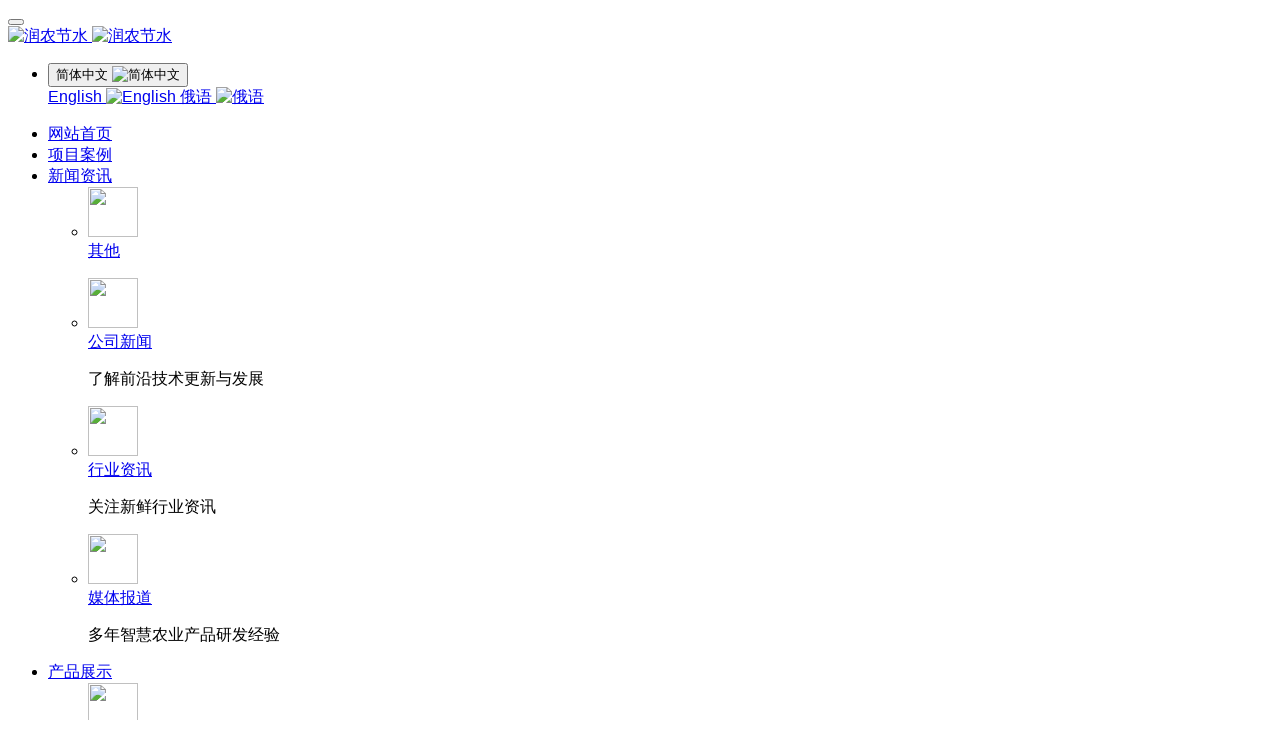

--- FILE ---
content_type: text/html;charset=UTF-8
request_url: http://www.hbrnjs.com/
body_size: 13817
content:
<!DOCTYPE HTML>
<html class="oxh met-web" >
<head>
<meta charset="utf-8">
<meta name="renderer" content="webkit">
<meta http-equiv="X-UA-Compatible" content="IE=edge,chrome=1">
<meta name="viewport" content="width=device-width,initial-scale=1.0,maximum-scale=1.0,minimum-scale=1.0,user-scalable=0,minimal-ui">
<meta name="format-detection" content="telephone=no">
<title>河北润农节水科技股份有限公司 - 智慧农业,节水灌溉,水肥一体化,农业物联网,pvc,pe,管材</title>
<meta name="description" content="">
<meta name="keywords" content="智慧农业,节水灌溉,水肥一体化,农业物联网,pvc,pe,管材">
<meta name="generator" content="MetInfo 7.3.0" data-variable="|cn|cn|mui1000|10001|10001|0" data-user_name="">
<link href="favicon.ico?1636710559" rel="shortcut icon" type="image/x-icon">
<link rel="stylesheet" type="text/css" href="public/web/css/basic.css?1628158324">
<link rel="stylesheet" type="text/css" href="templates/mui1000/cache/index_cn.css?1768273113">
<script>
(function(){
    var xhr=new XMLHttpRequest();
    xhr.open('GET','http://www.hbrnjs.com/app/index.php?lang=cn&n=met_ip_blacklist',false);
    xhr.onreadystatechange=function(){
        // readyState == 4说明请求已完成
        if(xhr.readyState==4){
            if(xhr.status==200 || xhr.status==304){
                var result=JSON.parse(xhr.responseText);
                setTimeout(function(){
                    !result.status && document.write(result.msg);
                },0)
            }
        }
    }
    xhr.send();
})();
</script>
<style>
body{
    background-color:#ffffff !important;font-family:Microsoft YaHei !important;}
h1,h2,h3,h4,h5,h6{font-family:Microsoft YaHei !important;}
</style>
<script>(function(){var t=navigator.userAgent;(t.indexOf("rv:11")>=0||t.indexOf("MSIE 10")>=0)&&document.write("<script src=\"public/plugins/html5shiv.min.js\"><\/script>")})();</script>
</head>
<!--[if lte IE 9]>
<div class="text-xs-center m-b-0 bg-blue-grey-100 alert">
    <button type="button" class="close" aria-label="Close" data-dismiss="alert">
        <span aria-hidden="true">×</span>
    </button>
    你正在使用一个过时的浏览器。请升级你的浏览器，以提高您的体验。</div>
<![endif]-->
<body >

                
    <body class="met-navfixed navfix 
        ">
<div class="head_nav_met_94_8_1 navbar">
                <header class=' met-head navbar-fixed-top' m-id='1' m-type='head_nav' id="header">
                <div id="header">
        <div class=" logo-box col-lg-2 col-md-12 col-sm-6">
                                <h1 hidden>河北润农节水科技股份有限公司</h1>
                            <button class="navbar-toggler mobileMenuBtn" type="button" data-toggle="collapse" data-target="#mobileNav" aria-controls="navbarNavDropdown" aria-expanded="false" aria-label="Toggle navigation">
                <span class="icon fa-bars"></span>
            </button>
            <a href="index-cn.html" class="met-logo vertical-align navbar-logo" title="河北润农节水科技股份有限公司">
                <div class="vertical-align-middle">
                    <img src="upload/202109/1631070858.png" alt="润农节水" class="hidden-sm-down">
                    <img src="upload/202110/1634802599.png" alt="润农节水" class="hidden-md-up">
                </div>
            </a>
        </div>
        <!-- 导航 edit by rao, dispaly the search ul-->
        <div class="col-lg-4 col-md-6 rig-top">
            <ul class="met-nav-langlist" >
                <li style="display:none">
                    <div class="search-index" data-placeholder="">
                                        <form method="get" class="page-search-form" role="search" action="search/index.php?lang=cn" m-id="search_global" m-type="nocontent">
            <input type="hidden" name="lang" value="cn" />
            <input type="hidden" name="stype" value="0" />
            
            <div class="input-search input-search-dark">
                <button type="submit" class="input-search-btn"><i class="icon wb-search" aria-hidden="true"></i></button>
                <input
                type="text"
                class="form-control input-lg"
                name="searchword"
                value=""
                placeholder="请输入搜索关键词！"
                >
            </div>
        </form>                    </div>
                </li>
                                                                <li class="met-langlist nav-item vertical-align animation-slide-top" m-id='lang' m-type='lang'>
                        <div class="inline-block nav-link">
                                                                                                                                                        <button type="button" data-toggle="dropdown" class="btn btn-outline btn-default btn-squared dropdown-toggle btn-lang">
                                                                            <span>简体中文</span>
                                                                        <img src="public/images/flag/cn.gif" alt="简体中文" style="max-width:100%;">
                                                                    </button>
                                                                                                                                                                            
                                        <div class="dropdown-menu dropdown-menu-right animate animate-reverse" id="met-langlist-dropdown" role="menu">
                                                                                                                                                <a href="http://www.hbrnjs.com/index.php?lang=en" title="English"      class='dropdown-item'>
                            English                                                                <img src="public/images/flag/en.gif" alt="English" style="max-width:100%;">
                                                        </a>
                                                                                                <a href="http://www.hbrnjs.com/index-ru.html" title="俄语"      class='dropdown-item'>
                            俄语                                                                <img src="public/images/flag/ru.gif" alt="俄语" style="max-width:100%;">
                                                        </a>
                                        </div>
            </div>
    </li>
                        </ul>

</div>
<nav class="met-nav nav-pc col-lg-6 col-md-12 col-sm-12" role="navigation">
    <div class="clearfix col-sm-12">
        <ul class="navlist spice-nav-list navlist ">
            <li class="nav-item     active">
                <a href="index-cn.html" title="网站首页" class="nav-link nav1     active                    ">网站首页</a>
            </li>
                                                    <li class="nav-item ">
                        <a href="img/list-80-cn.html" title="项目案例" class="link  nav1" target='_self'>
                                <span style='font-size:16px ;'>项目案例</span>                                                        </a>
                    </li>
                                                                    <li class="navli nav-item dropdown m-l-5 ">
                                                        <a href="news/list-82-cn.html" target='_self' title="新闻资讯" class="nav-link nav1 dropdown-toggle " data-toggle="dropdown" data-hover="dropdown" target='_self'>
                                                            <span style=''>新闻资讯</span>                            </a>
                        <ul class="navlist2 dropdown-menu dropdown-menu-right dropdown-menu-bullet two-menu">
                            <div class="navlist2-menu clearfix container">
                                <div class="col-lg-12 col-md-12 navlist2-contaner">
                                    <div class="row col-md-12 col-lg-12">
                                                                                    <li class="col-md-4">
                                                <div class="innerbox">
                                                    <div class="iconwrap">
                                                                                                                        <img src="upload/202511/1762240180.png" style="width: 50px;height:50px;">
                                                                                                            </div>
                                                    <div class="titlewrap">
                                                        <a href="news/list-139-cn.html" class=" aasss" target='_self'>
                                                                <span style=''>其他</span>                                                                                                                        </a>
                                                        <p class="pcdesc"></p>
                                                    </div>
                                                </div>
                                            </li>
                                                                                    <li class="col-md-4">
                                                <div class="innerbox">
                                                    <div class="iconwrap">
                                                                                                                        <img src="upload/202011/1605775612.png" style="width: 50px;height:50px;">
                                                                                                            </div>
                                                    <div class="titlewrap">
                                                        <a href="news/list-98-cn.html" class=" aasss" target='_self'>
                                                                <span style=''>公司新闻</span>                                                                                                                        </a>
                                                        <p class="pcdesc">了解前沿技术更新与发展</p>
                                                    </div>
                                                </div>
                                            </li>
                                                                                    <li class="col-md-4">
                                                <div class="innerbox">
                                                    <div class="iconwrap">
                                                                                                                        <img src="upload/202011/1605775823.png" style="width: 50px;height:50px;">
                                                                                                            </div>
                                                    <div class="titlewrap">
                                                        <a href="news/list-99-cn.html" class=" aasss" target='_self'>
                                                                <span style=''>行业资讯</span>                                                                                                                        </a>
                                                        <p class="pcdesc">关注新鲜行业资讯</p>
                                                    </div>
                                                </div>
                                            </li>
                                                                                    <li class="col-md-4">
                                                <div class="innerbox">
                                                    <div class="iconwrap">
                                                                                                                        <img src="upload/202012/1608001187.png" style="width: 50px;height:50px;">
                                                                                                            </div>
                                                    <div class="titlewrap">
                                                        <a href="img1/" class=" aasss" target='_self'>
                                                                <span style=''>媒体报道</span>                                                                                                                        </a>
                                                        <p class="pcdesc">多年智慧农业产品研发经验</p>
                                                    </div>
                                                </div>
                                            </li>
                                                                            </div>
                                </div>
                            </div>
                        </ul>
                    </li>
                                                                        <li class="navli nav-item dropdown m-l-5 ">
                                                        <a href="about3/index-cn.html" target='_self' title="产品展示" class="nav-link nav1 dropdown-toggle " data-toggle="dropdown" data-hover="dropdown" target='_self'>
                                                            <span style=''>产品展示</span>                            </a>
                        <ul class="navlist2 dropdown-menu dropdown-menu-right dropdown-menu-bullet two-menu">
                            <div class="navlist2-menu clearfix container">
                                <div class="col-lg-12 col-md-12 navlist2-contaner">
                                    <div class="row col-md-12 col-lg-12">
                                                                                    <li class="col-md-4">
                                                <div class="innerbox">
                                                    <div class="iconwrap">
                                                                                                                        <img src="" style="width: 50px;height:50px;">
                                                                                                            </div>
                                                    <div class="titlewrap">
                                                        <a href="shifei/" class=" aasss" target='_self'>
                                                                <span style=''>施肥设备</span>                                                                                                                        </a>
                                                        <p class="pcdesc"></p>
                                                    </div>
                                                </div>
                                            </li>
                                                                                    <li class="col-md-4">
                                                <div class="innerbox">
                                                    <div class="iconwrap">
                                                                                                                        <img src="" style="width: 50px;height:50px;">
                                                                                                            </div>
                                                    <div class="titlewrap">
                                                        <a href="guolv/" class=" aasss" target='_self'>
                                                                <span style=''>过滤设备</span>                                                                                                                        </a>
                                                        <p class="pcdesc"></p>
                                                    </div>
                                                </div>
                                            </li>
                                                                                    <li class="col-md-4">
                                                <div class="innerbox">
                                                    <div class="iconwrap">
                                                                                                                        <img src="upload/202110/1634806451.jpg" style="width: 50px;height:50px;">
                                                                                                            </div>
                                                    <div class="titlewrap">
                                                        <a href="penguan/" class=" aasss" target='_self'>
                                                                <span style=''>喷灌设备</span>                                                                                                                        </a>
                                                        <p class="pcdesc"></p>
                                                    </div>
                                                </div>
                                            </li>
                                                                                    <li class="col-md-4">
                                                <div class="innerbox">
                                                    <div class="iconwrap">
                                                                                                                        <img src="upload/202110/1634806476.jpg" style="width: 50px;height:50px;">
                                                                                                            </div>
                                                    <div class="titlewrap">
                                                        <a href="diguan/" class=" aasss" target='_self'>
                                                                <span style=''>滴灌设备</span>                                                                                                                        </a>
                                                        <p class="pcdesc"></p>
                                                    </div>
                                                </div>
                                            </li>
                                                                                    <li class="col-md-4">
                                                <div class="innerbox">
                                                    <div class="iconwrap">
                                                                                                                        <img src="" style="width: 50px;height:50px;">
                                                                                                            </div>
                                                    <div class="titlewrap">
                                                        <a href="guancai/" class=" aasss" target='_self'>
                                                                <span style=''>管材系列</span>                                                                                                                        </a>
                                                        <p class="pcdesc"></p>
                                                    </div>
                                                </div>
                                            </li>
                                                                                    <li class="col-md-4">
                                                <div class="innerbox">
                                                    <div class="iconwrap">
                                                                                                                        <img src="upload/202110/1634806820.jpg" style="width: 50px;height:50px;">
                                                                                                            </div>
                                                    <div class="titlewrap">
                                                        <a href="weipen/" class=" aasss" target='_self'>
                                                                <span style=''>微喷设备</span>                                                                                                                        </a>
                                                        <p class="pcdesc"></p>
                                                    </div>
                                                </div>
                                            </li>
                                                                                    <li class="col-md-4">
                                                <div class="innerbox">
                                                    <div class="iconwrap">
                                                                                                                        <img src="upload/202110/1634807529.jpg" style="width: 50px;height:50px;">
                                                                                                            </div>
                                                    <div class="titlewrap">
                                                        <a href="zhineng/" class=" aasss" target='_self'>
                                                                <span style=''>智能灌溉系统</span>                                                                                                                        </a>
                                                        <p class="pcdesc"></p>
                                                    </div>
                                                </div>
                                            </li>
                                                                            </div>
                                </div>
                            </div>
                        </ul>
                    </li>
                                                                        <li class="nav-item ">
                        <a href="img2/list-113-cn.html" title="荣誉资质" class="link  nav1" target='_self'>
                                <span style=''>荣誉资质</span>                                                        </a>
                    </li>
                                                                    <li class="navli nav-item dropdown m-l-5 ">
                                                        <a href="about1/index-cn.html" target='_self' title="关于我们" class="nav-link nav1 dropdown-toggle " data-toggle="dropdown" data-hover="dropdown" target='_self'>
                                                            <span style=''>关于我们</span>                            </a>
                        <ul class="navlist2 dropdown-menu dropdown-menu-right dropdown-menu-bullet two-menu">
                            <div class="navlist2-menu clearfix container">
                                <div class="col-lg-12 col-md-12 navlist2-contaner">
                                    <div class="row col-md-12 col-lg-12">
                                                                                    <li class="col-md-4">
                                                <div class="innerbox">
                                                    <div class="iconwrap">
                                                                                                                        <img src="upload/202011/1605775384.png" style="width: 50px;height:50px;">
                                                                                                            </div>
                                                    <div class="titlewrap">
                                                        <a href="about1/101-cn.html" class=" aasss" target='_self'>
                                                                <span style=''>公司简介</span>                                                                                                                        </a>
                                                        <p class="pcdesc">专业从事各类智慧农业项目</p>
                                                    </div>
                                                </div>
                                            </li>
                                                                                    <li class="col-md-4">
                                                <div class="innerbox">
                                                    <div class="iconwrap">
                                                                                                                        <img src="upload/202011/1605775333.png" style="width: 50px;height:50px;">
                                                                                                            </div>
                                                    <div class="titlewrap">
                                                        <a href="about1/102-cn.html" class=" aasss" target='_self'>
                                                                <span style=''>企业文化</span>                                                                                                                        </a>
                                                        <p class="pcdesc">智慧农业综合服务者</p>
                                                    </div>
                                                </div>
                                            </li>
                                                                                    <li class="col-md-4">
                                                <div class="innerbox">
                                                    <div class="iconwrap">
                                                                                                                        <img src="upload/202204/1651114280.png" style="width: 50px;height:50px;">
                                                                                                            </div>
                                                    <div class="titlewrap">
                                                        <a href="gongshi/" class=" aasss" target='_self'>
                                                                <span style=''>企业公示</span>                                                                                                                        </a>
                                                        <p class="pcdesc">企业公示信息</p>
                                                    </div>
                                                </div>
                                            </li>
                                                                                    <li class="col-md-4">
                                                <div class="innerbox">
                                                    <div class="iconwrap">
                                                                                                                        <img src="upload/202204/1651114689.png" style="width: 50px;height:50px;">
                                                                                                            </div>
                                                    <div class="titlewrap">
                                                        <a href="down/" class=" aasss" target='_self'>
                                                                <span style=''>下载中心</span>                                                                                                                        </a>
                                                        <p class="pcdesc">企业产品相关下载</p>
                                                    </div>
                                                </div>
                                            </li>
                                                                                    <li class="col-md-4">
                                                <div class="innerbox">
                                                    <div class="iconwrap">
                                                                                                                        <img src="upload/202204/1651114591.png" style="width: 50px;height:50px;">
                                                                                                            </div>
                                                    <div class="titlewrap">
                                                        <a href="news1/" class=" aasss" target='_self'>
                                                                <span style=''>技术支持</span>                                                                                                                        </a>
                                                        <p class="pcdesc">企业产品技术支持</p>
                                                    </div>
                                                </div>
                                            </li>
                                                                                    <li class="col-md-4">
                                                <div class="innerbox">
                                                    <div class="iconwrap">
                                                                                                                        <img src="upload/202011/1605775563.png" style="width: 50px;height:50px;">
                                                                                                            </div>
                                                    <div class="titlewrap">
                                                        <a href="about1/103-cn.html" class=" aasss" target='_self'>
                                                                <span style=''>企业服务</span>                                                                                                                        </a>
                                                        <p class="pcdesc">一站式标准化服务体系</p>
                                                    </div>
                                                </div>
                                            </li>
                                                                                    <li class="col-md-4">
                                                <div class="innerbox">
                                                    <div class="iconwrap">
                                                                                                                        <img src="upload/202507/1751855930.png" style="width: 50px;height:50px;">
                                                                                                            </div>
                                                    <div class="titlewrap">
                                                        <a href="about1/140-cn.html" class=" aasss" target='_self'>
                                                                <span style=''>湖北农发集团</span>                                                                                                                        </a>
                                                        <p class="pcdesc"></p>
                                                    </div>
                                                </div>
                                            </li>
                                                                            </div>
                                </div>
                            </div>
                        </ul>
                    </li>
                                                                        <li class="navli nav-item dropdown m-l-5 ">
                                                        <a href="touzizhe/index-cn.html" target='_self' title="投资者关系" class="nav-link nav1 dropdown-toggle " data-toggle="dropdown" data-hover="dropdown" target='_self'>
                                                            <span style=''>投资者关系</span>                            </a>
                        <ul class="navlist2 dropdown-menu dropdown-menu-right dropdown-menu-bullet two-menu">
                            <div class="navlist2-menu clearfix container">
                                <div class="col-lg-12 col-md-12 navlist2-contaner">
                                    <div class="row col-md-12 col-lg-12">
                                                                                    <li class="col-md-4">
                                                <div class="innerbox">
                                                    <div class="iconwrap">
                                                                                                                        <img src="upload/202205/1652320585.png" style="width: 50px;height:50px;">
                                                                                                            </div>
                                                    <div class="titlewrap">
                                                        <a href="http://www.bse.cn/disclosure/announcement.html" class=" aasss" target='_blank'>
                                                                <span style=''>企业公告</span>                                                                                                                        </a>
                                                        <p class="pcdesc"></p>
                                                    </div>
                                                </div>
                                            </li>
                                                                                    <li class="col-md-4">
                                                <div class="innerbox">
                                                    <div class="iconwrap">
                                                                                                                        <img src="upload/202302/1675821114.png" style="width: 50px;height:50px;">
                                                                                                            </div>
                                                    <div class="titlewrap">
                                                        <a href="jiaoyu/" class=" aasss" target='_blank'>
                                                                <span style=''>投资者教育</span>                                                                                                                        </a>
                                                        <p class="pcdesc"></p>
                                                    </div>
                                                </div>
                                            </li>
                                                                                    <li class="col-md-4">
                                                <div class="innerbox">
                                                    <div class="iconwrap">
                                                                                                                        <img src="upload/202205/1652320851.png" style="width: 50px;height:50px;">
                                                                                                            </div>
                                                    <div class="titlewrap">
                                                        <a href="https://roadshow.eastmoney.com/luyan/4699817" class=" aasss" target='_blank'>
                                                                <span style=''>互动交流</span>                                                                                                                        </a>
                                                        <p class="pcdesc"></p>
                                                    </div>
                                                </div>
                                            </li>
                                                                                    <li class="col-md-4">
                                                <div class="innerbox">
                                                    <div class="iconwrap">
                                                                                                                        <img src="upload/202507/1751855476.png" style="width: 50px;height:50px;">
                                                                                                            </div>
                                                    <div class="titlewrap">
                                                        <a href="touzizhe/162-cn.html" class=" aasss" target='_self'>
                                                                <span style=''>联系我们</span>                                                                                                                        </a>
                                                        <p class="pcdesc"></p>
                                                    </div>
                                                </div>
                                            </li>
                                                                            </div>
                                </div>
                            </div>
                        </ul>
                    </li>
                                                                        <li class="navli nav-item dropdown m-l-5 ">
                                                        <a href="about2/index-cn.html" target='_self' title="联系我们" class="nav-link nav1 dropdown-toggle " data-toggle="dropdown" data-hover="dropdown" target='_self'>
                                                            <span style=''>联系我们</span>                            </a>
                        <ul class="navlist2 dropdown-menu dropdown-menu-right dropdown-menu-bullet two-menu">
                            <div class="navlist2-menu clearfix container">
                                <div class="col-lg-12 col-md-12 navlist2-contaner">
                                    <div class="row col-md-12 col-lg-12">
                                                                                    <li class="col-md-4">
                                                <div class="innerbox">
                                                    <div class="iconwrap">
                                                                                                                        <img src="" style="width: 50px;height:50px;">
                                                                                                            </div>
                                                    <div class="titlewrap">
                                                        <a href="message/" class=" aasss" target='_self'>
                                                                <span style=''>欢迎留言</span>                                                                                                                        </a>
                                                        <p class="pcdesc"></p>
                                                    </div>
                                                </div>
                                            </li>
                                                                                    <li class="col-md-4">
                                                <div class="innerbox">
                                                    <div class="iconwrap">
                                                                                                                        <img src="upload/202011/1605775317.png" style="width: 50px;height:50px;">
                                                                                                            </div>
                                                    <div class="titlewrap">
                                                        <a href="about2/105-cn.html" class=" aasss" target='_self'>
                                                                <span style=''>联系方式</span>                                                                                                                        </a>
                                                        <p class="pcdesc">努力打造行业的应用标准</p>
                                                    </div>
                                                </div>
                                            </li>
                                                                                    <li class="col-md-4">
                                                <div class="innerbox">
                                                    <div class="iconwrap">
                                                                                                                        <img src="upload/202011/1605775522.png" style="width: 50px;height:50px;">
                                                                                                            </div>
                                                    <div class="titlewrap">
                                                        <a href="job/" class=" aasss" target='_self'>
                                                                <span style=''>加入我们</span>                                                                                                                        </a>
                                                        <p class="pcdesc">欢迎并期待您的加入！</p>
                                                    </div>
                                                </div>
                                            </li>
                                                                            </div>
                                </div>
                            </div>
                        </ul>
                    </li>
                                        </ul>
    </div>

</nav>


<nav id="mobileNav" class="head_nav_met_94_8_1 collapse nav-mod">

    <div class="head_nav_met_94_8_1-acc" m-id='1'>
        <ul class="accordion">
            <li class="    active">
                <div class="link">
                    <a href="index-cn.html" title="网站首页" class="    open                        ">网站首页</a>
                </div>
            </li>
                                                    <li class="">
                        <div class="link">
                            <a href="img/list-80-cn.html">
                                    <span style='font-size:16px ;'>项目案例</span>                                                                </a>
                        </div>
                    </li>
                                                                    <li class="">
                        <div class="link">
                                <span style=''>新闻资讯</span>                                                            <i class="fa fa-chevron-down"></i>
                        </div>
                        <ul class="submenu -block">
                                                                                                                                    <li class="">
                                        <a href="news/list-139-cn.html" title="">
                                                <span style=''>其他</span>                                                                                        </a>
                                    </li>
                                                                                                                                    <li class="">
                                        <a href="news/list-98-cn.html" title="">
                                                <span style=''>公司新闻</span>                                                                                        </a>
                                    </li>
                                                                                                                                    <li class="">
                                        <a href="news/list-99-cn.html" title="">
                                                <span style=''>行业资讯</span>                                                                                        </a>
                                    </li>
                                                                                                                                    <li class="">
                                        <a href="img1/" title="">
                                                <span style=''>媒体报道</span>                                                                                        </a>
                                    </li>
                                                                                    </ul>
                    </li>
                                                                        <li class="">
                        <div class="link">
                                <span style=''>产品展示</span>                                                            <i class="fa fa-chevron-down"></i>
                        </div>
                        <ul class="submenu -block">
                                                                                                                                    <li class="">
                                        <a href="shifei/" title="">
                                                <span style=''>施肥设备</span>                                                                                        </a>
                                    </li>
                                                                                                                                    <li class="">
                                        <a href="guolv/" title="">
                                                <span style=''>过滤设备</span>                                                                                        </a>
                                    </li>
                                                                                                                                    <li class="">
                                        <a href="penguan/" title="">
                                                <span style=''>喷灌设备</span>                                                                                        </a>
                                    </li>
                                                                                                                                    <li class="">
                                        <a href="diguan/" title="">
                                                <span style=''>滴灌设备</span>                                                                                        </a>
                                    </li>
                                                                                                                                    <li class="">
                                        <a href="guancai/" title="">
                                                <span style=''>管材系列</span>                                                                                        </a>
                                    </li>
                                                                                                                                    <li class="">
                                        <a href="weipen/" title="">
                                                <span style=''>微喷设备</span>                                                                                        </a>
                                    </li>
                                                                                                                                    <li class="">
                                        <a href="zhineng/" title="">
                                                <span style=''>智能灌溉系统</span>                                                                                        </a>
                                    </li>
                                                                                    </ul>
                    </li>
                                                                        <li class="">
                        <div class="link">
                            <a href="img2/list-113-cn.html">
                                    <span style=''>荣誉资质</span>                                                                </a>
                        </div>
                    </li>
                                                                    <li class="">
                        <div class="link">
                                <span style=''>关于我们</span>                                                            <i class="fa fa-chevron-down"></i>
                        </div>
                        <ul class="submenu -block">
                                                                                                                                    <li class="">
                                        <a href="about1/101-cn.html" title="">
                                                <span style=''>公司简介</span>                                                                                        </a>
                                    </li>
                                                                                                                                    <li class="">
                                        <a href="about1/102-cn.html" title="">
                                                <span style=''>企业文化</span>                                                                                        </a>
                                    </li>
                                                                                                                                    <li class="">
                                        <a href="gongshi/" title="">
                                                <span style=''>企业公示</span>                                                                                        </a>
                                    </li>
                                                                                                                                    <li class="">
                                        <a href="down/" title="">
                                                <span style=''>下载中心</span>                                                                                        </a>
                                    </li>
                                                                                                                                    <li class="">
                                        <a href="news1/" title="">
                                                <span style=''>技术支持</span>                                                                                        </a>
                                    </li>
                                                                                                                                    <li class="">
                                        <a href="about1/103-cn.html" title="">
                                                <span style=''>企业服务</span>                                                                                        </a>
                                    </li>
                                                                                                                                    <li class="">
                                        <a href="about1/140-cn.html" title="">
                                                <span style=''>湖北农发集团</span>                                                                                        </a>
                                    </li>
                                                                                    </ul>
                    </li>
                                                                        <li class="">
                        <div class="link">
                                <span style=''>投资者关系</span>                                                            <i class="fa fa-chevron-down"></i>
                        </div>
                        <ul class="submenu -block">
                                                                                                                                    <li class="">
                                        <a href="http://www.bse.cn/disclosure/announcement.html" title="">
                                                <span style=''>企业公告</span>                                                                                        </a>
                                    </li>
                                                                                                                                    <li class="">
                                        <a href="jiaoyu/" title="">
                                                <span style=''>投资者教育</span>                                                                                        </a>
                                    </li>
                                                                                                                                    <li class="">
                                        <a href="https://roadshow.eastmoney.com/luyan/4699817" title="">
                                                <span style=''>互动交流</span>                                                                                        </a>
                                    </li>
                                                                                                                                    <li class="">
                                        <a href="touzizhe/162-cn.html" title="">
                                                <span style=''>联系我们</span>                                                                                        </a>
                                    </li>
                                                                                    </ul>
                    </li>
                                                                        <li class="">
                        <div class="link">
                                <span style=''>联系我们</span>                                                            <i class="fa fa-chevron-down"></i>
                        </div>
                        <ul class="submenu -block">
                                                                                                                                    <li class="">
                                        <a href="message/" title="">
                                                <span style=''>欢迎留言</span>                                                                                        </a>
                                    </li>
                                                                                                                                    <li class="">
                                        <a href="about2/105-cn.html" title="">
                                                <span style=''>联系方式</span>                                                                                        </a>
                                    </li>
                                                                                                                                    <li class="">
                                        <a href="job/" title="">
                                                <span style=''>加入我们</span>                                                                                        </a>
                                    </li>
                                                                                    </ul>
                    </li>
                                
            <!-- 手机语言 -->
                                                    <li class="" m-id='lang' m-type='lang'>
                    <div class="link">
                                                                                                                                        <button type="button" data-toggle="dropdown" data-hover="dropdown" class="btn btn-outline  btn-squared dropdown-toggle btn-lang">
                                                                                                        <img src="public/images/flag/cn.gif" alt="简体中文" style="max-width:100%;">
                                                        简体中文                            <i class="fa fa-chevron-down"></i>
                                </button>
                                                                                                                                                    </div>

                <ul class="submenu">
                                                                                    <li>
                        <a href="http://www.hbrnjs.com/index.php?lang=en" title="English"                     class='btn btn-outline btn-default btn-squared dropdown-toggle btn-lang'>
                                        <img src="public/images/flag/en.gif" alt="English" style="max-width:100%;">
                                English                </a>
                </li>
                                                <li>
                        <a href="http://www.hbrnjs.com/index-ru.html" title="俄语"                     class='btn btn-outline btn-default btn-squared dropdown-toggle btn-lang'>
                                        <img src="public/images/flag/ru.gif" alt="俄语" style="max-width:100%;">
                                俄语                </a>
                </li>
            </ul>
        </li>
                    </nav>
<!-- 导航 -->
</div>
</header>
</div>

                <div class="banner_met_95_4_2 page-bg" m-id='2' m-type='banner'>
        <div class="slick-slide" >
        <img class="cover-image" src="upload/202510/1760951995.jpg" srcset='upload/thumb_src/x_767/1647655424.jpg 767w,upload/202510/1760951995.jpg' sizes="(max-width: 767px) 767px" alt="" data-height='0|0|0' >
        <div class="banner-text" data-position="p-4|p-4" met-imgmask>
                            <div class='container'>
                <div class='banner-text-con'>
                    <div class="text-con">
                        <h4 class="animation-slide-top font-weight-500 m-t-0     " style="color:;font-size:px;"></h4>
                                                    <p class="animation-slide-bottom m-b-0     " style='color:;font-size:px;'></p>
                                                </div>
                                        </div>
            </div>
        </div>
    </div>
    </div>


<div style="float:left">
     
</div>
<div style=" ">
    
        <section class="about_list_met_28_10_45 met-index-body text-xs-center" m-id='45' m-type="nocontent"  >
    <div class="container">
    	<div class="ibox-inner">
    	    <div class="about-con">
                        	        <h2 class="t m-t-0">ABOUT US</h2>
                                        	        <p class="en m-b-0">河北润农节水科技股份有限公司</p>
                    	        <div class="c">
    	            <p class="">河北润农节水科技股份有限公司隶属于湖北农业发展集团有限公司，公司成立于2011年，位于京、津、冀一体化经济圈内的唐山市玉田县经济开发区，现注册资本2.61亿元，2021年11月15日成为北京证券交易所首批上市公司（股票代码：920964，下辖北京、甘肃金昌、四川攀枝花、山西襄汾、河南新乡、赛莱特新能源、河北慧收、云南隆润等分、子公司及生产基地。润农节水是一家专业从事节水灌溉产品研发、生产制造、灌溉工程设计、施工的综合性企业。公司主要生产产品包括节水灌溉用首部过滤系统、自动化施肥系统、节水滴灌管（带）、变频控制柜、喷灌设备、供水设备、管件、管材的研发、制造、销售；节水灌溉工程设计、施工安装、技术咨询、服务。公司以ISO9001认证为管理基础，产品经相关权威部门检测各项指标均达到国家标准，取得灌溉甲壹级资质，水利水电工程施工总承包贰级资质。
公司拥有国际先进水平的滴灌带生产线、PVC生产线、PE管生产线。生产产品可广泛用于温室大棚、大田农作物、果园、棉花等领域及山区、丘陵等干旱地区给排水及节水工程。公司与国内多所大学、科研院所合作，以创新的科学技术改造传统农业，着力提高我国干旱地区农牧业用水利用率，产品畅销全国十几个省、市、自治区并出口到世界多个国家。</p>
                    <p class="m-b-0">公司为国家高新技术企业，河北省节水灌溉装备产业技术研究院依托单位，节水灌溉装备产业技术创新战略联盟理事长单位，公司自建研发中心被认定为河北省企业技术中心、唐山市节水灌溉工程技术中心，目前获评国家级专精特新“小巨人”企业、国家级绿色工厂、河北省“专精特新”示范企业、河北省农业产业化重点龙头企业、河北省制造业单项冠军企业、河北省政府质量奖提名奖等多项荣誉称号。公司目前已与中国水利科学院、中国农业大学、农业农村部规划设计研究院、河北农业大学、西北农林科技大学、河北省科学院等高校与科研院所开展广泛产学研合作，截至目前，公司共获得国家知识产权100余项，承担省级科技研发项目多项，多次参与编制修订国家标准。</p>
    	        </div>
    	        <ul class="clearfix about-list ulstyle">
                    <li>
                        <p class="numbox"><span class="num">800</span>+</p>
                        <p class="by">一起成长的客户</p>
                    </li>
                    <li>
                        <p class="numbox"><span class="num">1600</span>+</p>
                        <p class="by">完成的项目合作</p>
                    </li>
                    <li>
                        <p class="numbox"><span class="num">12</span>年</p>
                        <p class="by">匠心沉淀</p>
                    </li>
                    <li>
                        <p class="numbox"><span class="num">100</span>%</p>
                        <p class="by">客户满意度</p>
                    </li>
    	        </ul>
    	    </div>
    	</div>
    </div>
</section>
</div>

<div style="clear:both"></div>

        <section class="news_list_met_11_3_49  text-xs-left" m-id='49'>
    <div class="container">
                    <div class="title-box clearfix">
            <div class="head">
                <h2 class="title">新闻资讯</h2>
                <p class="desc"></p>
            </div>
            <ul class="tabs clearfix">
                                <li class="active">
                    <a href="news/list-82-cn.html" title="新闻资讯" target='_self'><h3>全部</h3></a>
                </li>
                                                <li>
                    <a href="news/list-139-cn.html" title="其他" target='_self'>
                    <h3>其他</h3>
                </a>
                </li>
                                <li>
                    <a href="news/list-98-cn.html" title="公司新闻" target='_self'>
                    <h3>公司新闻</h3>
                </a>
                </li>
                                <li>
                    <a href="news/list-99-cn.html" title="行业资讯" target='_self'>
                    <h3>行业资讯</h3>
                </a>
                </li>
                                <li>
                    <a href="img1/" title="媒体报道" target='_self'>
                    <h3>媒体报道</h3>
                </a>
                </li>
                            </ul>
            </div>
                        <div class="img-news clearfix">
                <ul class="imgnews-list">
                                                                <li class="item-1">
                            <div class="img">
                                <a href="news/351-cn.html" title="创建“平安国企”" target=_self><img  data-original="upload/202601/watermark/1767863747.jpg"  alt="创建“平安国企”"></a>
                            </div>
                            <div class="text clearfix">
                                <div class="date">
                                    <span class="day">01</span>
                                    <span class="year">2025-02</span>
                                </div>
                                <div class="content">
                                    <h3>
                                        <a href="news/351-cn.html" title="创建“平安国企”" target=_self>    <span style=''>创建“平安国企”</span></a>
                                    </h3>
                                    <p></p>
                                </div>
                            </div>
                        </li>
                                                                                    <li class="item-other item-2 clearfix">
                           <a href="https://mp.weixin.qq.com/s/XqXTgX2npgLZx0llIhiVPA" title="多点开花攻坚季 实干奋进冲收官——润农节水多项工程同步推进" target=_self>
                            <div class="text">
                                <h3 class="title">
                                        <span style=''>多点开花攻坚季 实干奋进冲收官——润农节水多项工程同步推进</span>                                </h3>
                                <p class="m-y-0"></p>
                            </div>
                            <div class="date">
                                <span class="day">30</span>
                                <span class="year">2025-12</span>
                            </div>
                            </a>
                        </li>
                                                                                    <li class="item-other clearfix">
                            <a href="https://mp.weixin.qq.com/s/ZgKT4w_IgfjPQO2b1uC9dw?click_id=4" title="润农节水召开学习贯彻党的二十届四中全会精神宣讲报告会" target=_self>
                                <h3 class="title">
                                        <span style=''>润农节水召开学习贯彻党的二十届四中全会精神宣讲报告会</span>                                </h3>
                                <i class="fa fa-angle-right"></i>
                                <span class="time">2025-12-28</span>
                            </a>
                        </li>
                                                                                    <li class="item-other clearfix">
                            <a href="https://mp.weixin.qq.com/s/D1z4YeicHxvtL6SsuXc6Ig?click_id=3" title="润农节水举办党务工作培训会 党建规范赋能企业高质量发展" target=_self>
                                <h3 class="title">
                                        <span style=''>润农节水举办党务工作培训会 党建规范赋能企业高质量发展</span>                                </h3>
                                <i class="fa fa-angle-right"></i>
                                <span class="time">2025-12-26</span>
                            </a>
                        </li>
                                                                                    <li class="item-other clearfix">
                            <a href="https://mp.weixin.qq.com/s/IhiPOoXoLJeI6DGfWwx1Jw?click_id=2" title="四载耕耘・同心筑梦｜湖北农发集团成立四周年⑥" target=_self>
                                <h3 class="title">
                                        <span style=''>四载耕耘・同心筑梦｜湖北农发集团成立四周年⑥</span>                                </h3>
                                <i class="fa fa-angle-right"></i>
                                <span class="time">2025-12-19</span>
                            </a>
                        </li>
                                                                                    <li class="item-other clearfix">
                            <a href="https://mp.weixin.qq.com/s/HeV0EiPiJ4JTxGWtaCPqNA" title="润农节水：驰援滦平灾后重建·彰显国企责任担当" target=_self>
                                <h3 class="title">
                                        <span style=''>润农节水：驰援滦平灾后重建·彰显国企责任担当</span>                                </h3>
                                <i class="fa fa-angle-right"></i>
                                <span class="time">2025-11-19</span>
                            </a>
                        </li>
                                                                                    <li class="item-other clearfix">
                            <a href="https://mp.weixin.qq.com/s/asQ_eY62_wqJeon5cJev6g" title="科企联村聚合力 共富兴农启新篇" target=_self>
                                <h3 class="title">
                                        <span style=''>科企联村聚合力 共富兴农启新篇</span>                                </h3>
                                <i class="fa fa-angle-right"></i>
                                <span class="time">2025-11-03</span>
                            </a>
                        </li>
                                                                                    <li class="item-other clearfix">
                            <a href="https://mp.weixin.qq.com/s/d2iW5QstLR8TI0p0Re0y9w" title="润农节水党委召开专题会议传达学习贯彻党的二十届四中全会精神" target=_self>
                                <h3 class="title">
                                        <span style=''>润农节水党委召开专题会议传达学习贯彻党的二十届四中全会精神</span>                                </h3>
                                <i class="fa fa-angle-right"></i>
                                <span class="time">2025-10-31</span>
                            </a>
                        </li>
                                                                                    <li class="item-other clearfix">
                            <a href="https://mp.weixin.qq.com/s/7VTdWrrLGMyd4A7vxsKSqw" title="润农节水科技赋能：科右前旗玉米迎丰收，开创北方单产提升新范式" target=_self>
                                <h3 class="title">
                                        <span style=''>润农节水科技赋能：科右前旗玉米迎丰收，开创北方单产提升新范式</span>                                </h3>
                                <i class="fa fa-angle-right"></i>
                                <span class="time">2025-10-16</span>
                            </a>
                        </li>
                                                                                    <li class="item-other clearfix">
                            <a href="news/158-cn.html" title="内蒙古润农节水科技有限公司 HDPE 管材生产设备采购招标公告" target=_self>
                                <h3 class="title">
                                        <span style=''>内蒙古润农节水科技有限公司 HDPE 管材生产设备采购招标公告</span>                                </h3>
                                <i class="fa fa-angle-right"></i>
                                <span class="time">2025-10-15</span>
                            </a>
                        </li>
                                                    </ul>
            </div>
                                    <a href="news/list-82-cn.html" title="新闻资讯" target='_self' class="btn-more">
            更多                <i class="fa fa-angle-right"></i>
            </a>
                        </div>
</section>

        <div class="partner_list_met_95_2_48 bgcolor" m-id='48'>
    <div class="container">
        <div class="title">
                                <h4 class="">项目案例</h4>
                                            <p class="desc">全力打造智慧农业+物联网平台</p>
                    </div>
        <div class="swiper-container">
            <ul class="swiper-wrapper product-list" data-clumn="4" data-soon="2" data-mclumn="2" data-msoon="2" data-speed="4" data-mspeed="2">
                                    <li class="swiper-slide">
                        <div class="widget" >
                            <figure class="widget-header cover">
                                <a href="img/90-cn.html" title="喷灌机工程" target=_self>
                                    <img  class="img" src="upload/thumb_src/400_300/1659493477.png"  alt="喷灌机工程">
                                </a>
                            </figure>
                        </div>
                    </li>
                                    <li class="swiper-slide">
                        <div class="widget" >
                            <figure class="widget-header cover">
                                <a href="img/88-cn.html" title="北京平谷温室微喷" target=_self>
                                    <img  class="img" src="upload/thumb_src/400_300/1659493945.png"  alt="北京平谷温室微喷">
                                </a>
                            </figure>
                        </div>
                    </li>
                                    <li class="swiper-slide">
                        <div class="widget" >
                            <figure class="widget-header cover">
                                <a href="img/86-cn.html" title="张家口市万全区玉米滴灌工程" target=_self>
                                    <img  class="img" src="upload/thumb_src/400_300/1659493771.png"  alt="张家口市万全区玉米滴灌工程">
                                </a>
                            </figure>
                        </div>
                    </li>
                                    <li class="swiper-slide">
                        <div class="widget" >
                            <figure class="widget-header cover">
                                <a href="img/91-cn.html" title="肃宁县高标准农田建设喷灌工程" target=_self>
                                    <img  class="img" src="upload/thumb_src/400_300/1659493852.png"  alt="肃宁县高标准农田建设喷灌工程">
                                </a>
                            </figure>
                        </div>
                    </li>
                                    <li class="swiper-slide">
                        <div class="widget" >
                            <figure class="widget-header cover">
                                <a href="img/89-cn.html" title="北京裕农航食蔬菜工厂化育苗场建设工程" target=_self>
                                    <img  class="img" src="upload/thumb_src/400_300/1659493562.png"  alt="北京裕农航食蔬菜工厂化育苗场建设工程">
                                </a>
                            </figure>
                        </div>
                    </li>
                                    <li class="swiper-slide">
                        <div class="widget" >
                            <figure class="widget-header cover">
                                <a href="img/87-cn.html" title="宝丰县高标准农田智慧农业控制中心" target=_self>
                                    <img  class="img" src="upload/thumb_src/400_300/1659493979.png"  alt="宝丰县高标准农田智慧农业控制中心">
                                </a>
                            </figure>
                        </div>
                    </li>
                                    <li class="swiper-slide">
                        <div class="widget" >
                            <figure class="widget-header cover">
                                <a href="img/85-cn.html" title="兴隆县长河套村水系综合治理工程" target=_self>
                                    <img  class="img" src="upload/thumb_src/400_300/1659494406.png"  alt="兴隆县长河套村水系综合治理工程">
                                </a>
                            </figure>
                        </div>
                    </li>
                                    <li class="swiper-slide">
                        <div class="widget" >
                            <figure class="widget-header cover">
                                <a href="img/84-cn.html" title="大元宝山河道防洪及蓄水工程" target=_self>
                                    <img  class="img" src="upload/thumb_src/400_300/1659494454.png"  alt="大元宝山河道防洪及蓄水工程">
                                </a>
                            </figure>
                        </div>
                    </li>
                                    <li class="swiper-slide">
                        <div class="widget" >
                            <figure class="widget-header cover">
                                <a href="img/83-cn.html" title="东光县综合治理农村灌溉水源泵站及闸门工程" target=_self>
                                    <img  class="img" src="upload/thumb_src/400_300/1659493872.png"  alt="东光县综合治理农村灌溉水源泵站及闸门工程">
                                </a>
                            </figure>
                        </div>
                    </li>
                                    <li class="swiper-slide">
                        <div class="widget" >
                            <figure class="widget-header cover">
                                <a href="img/82-cn.html" title="邯郸市高标准农田建设渠道工程" target=_self>
                                    <img  class="img" src="upload/thumb_src/400_300/1659494349.png"  alt="邯郸市高标准农田建设渠道工程">
                                </a>
                            </figure>
                        </div>
                    </li>
                                    <li class="swiper-slide">
                        <div class="widget" >
                            <figure class="widget-header cover">
                                <a href="img/81-cn.html" title="大同市田间道路工程" target=_self>
                                    <img  class="img" src="upload/thumb_src/400_300/1659494247.png"  alt="大同市田间道路工程">
                                </a>
                            </figure>
                        </div>
                    </li>
                                    <li class="swiper-slide">
                        <div class="widget" >
                            <figure class="widget-header cover">
                                <a href="img/80-cn.html" title="玉田县停车场建设工程" target=_self>
                                    <img  class="img" src="upload/thumb_src/400_300/1659493777.png"  alt="玉田县停车场建设工程">
                                </a>
                            </figure>
                        </div>
                    </li>
                            </ul>
            <div class="swiper-pagination"></div>
        </div>
    </div>
</div>

        <div class="contact_list_met_83_2_50 met-index-body          center"     style="background-image:url(upload/202011/1605838948.jpg);" m-id='50'>
    <div class="container">
    	            <h2 class="invisible" data-plugin="appear" data-animate="slide-bottom50" data-repeat="false">走进智慧农业</h2>
                    <p class="desc invisible animation-delay-200" data-plugin="appear" data-animate="slide-bottom50" data-repeat="false" >发展数字农业 助推乡村振兴</p>
                    </div>
</div>

        <div class="foot_nav_met_94_3_3 met-index-body met-page" m-id='3'>
	<div class="container">
		<div class="second_box col-lg-8  col-md-12 col-sm-12 col-xs-12 row">
							    					<div class="col-lg-3  col-md-3 col-sm-4 col-xs-6  list">
						<h4>
							<a href="news/list-82-cn.html" title="新闻资讯" target='_self'>
								    <span style=''>新闻资讯</span>																</a>
						</h4>
						    							<ul class='ulstyle m-b-0 ' id="list-82">
																	<li>
										<a href="news/list-139-cn.html" title="其他" target='_self'>
											    <span style=''>其他</span>																						</a>
									</li>
																	<li>
										<a href="news/list-98-cn.html" title="公司新闻" target='_self'>
											    <span style=''>公司新闻</span>																						</a>
									</li>
																	<li>
										<a href="news/list-99-cn.html" title="行业资讯" target='_self'>
											    <span style=''>行业资讯</span>																						</a>
									</li>
																	<li>
										<a href="img1/" title="媒体报道" target='_self'>
											    <span style=''>媒体报道</span>																						</a>
									</li>
															</ul>
											</div>
											    					<div class="col-lg-3  col-md-3 col-sm-4 col-xs-6  list">
						<h4>
							<a href="about3/index-cn.html" title="产品展示" target='_self'>
								    <span style=''>产品展示</span>																</a>
						</h4>
						    							<ul class='ulstyle m-b-0 ' id="list-108">
																	<li>
										<a href="shifei/" title="施肥设备" target='_self'>
											    <span style=''>施肥设备</span>																						</a>
									</li>
																	<li>
										<a href="guolv/" title="过滤设备" target='_self'>
											    <span style=''>过滤设备</span>																						</a>
									</li>
																	<li>
										<a href="penguan/" title="喷灌设备" target='_self'>
											    <span style=''>喷灌设备</span>																						</a>
									</li>
																	<li>
										<a href="diguan/" title="滴灌设备" target='_self'>
											    <span style=''>滴灌设备</span>																						</a>
									</li>
																	<li>
										<a href="guancai/" title="管材系列" target='_self'>
											    <span style=''>管材系列</span>																						</a>
									</li>
																	<li>
										<a href="weipen/" title="微喷设备" target='_self'>
											    <span style=''>微喷设备</span>																						</a>
									</li>
																	<li>
										<a href="zhineng/" title="智能灌溉系统" target='_self'>
											    <span style=''>智能灌溉系统</span>																						</a>
									</li>
															</ul>
											</div>
											    					<div class="col-lg-3  col-md-3 col-sm-4 col-xs-6  list">
						<h4>
							<a href="about1/index-cn.html" title="关于我们" target='_self'>
								    <span style=''>关于我们</span>																</a>
						</h4>
						    							<ul class='ulstyle m-b-0 ' id="list-83">
																	<li>
										<a href="about1/101-cn.html" title="公司简介" target='_self'>
											    <span style=''>公司简介</span>																						</a>
									</li>
																	<li>
										<a href="about1/102-cn.html" title="企业文化" target='_self'>
											    <span style=''>企业文化</span>																						</a>
									</li>
																	<li>
										<a href="gongshi/" title="企业公示" target='_self'>
											    <span style=''>企业公示</span>																						</a>
									</li>
																	<li>
										<a href="down/" title="下载中心" target='_self'>
											    <span style=''>下载中心</span>																						</a>
									</li>
																	<li>
										<a href="news1/" title="技术支持" target='_self'>
											    <span style=''>技术支持</span>																						</a>
									</li>
																	<li>
										<a href="about1/103-cn.html" title="企业服务" target='_self'>
											    <span style=''>企业服务</span>																						</a>
									</li>
																	<li>
										<a href="about1/140-cn.html" title="湖北农发集团" target='_self'>
											    <span style=''>湖北农发集团</span>																						</a>
									</li>
															</ul>
											</div>
											    					<div class="col-lg-3  col-md-3 col-sm-4 col-xs-6  list">
						<h4>
							<a href="touzizhe/index-cn.html" title="投资者关系" target='_self'>
								    <span style=''>投资者关系</span>																</a>
						</h4>
						    							<ul class='ulstyle m-b-0 ' id="list-131">
																	<li>
										<a href="http://www.bse.cn/disclosure/announcement.html" title="企业公告" target='_self'>
											    <span style=''>企业公告</span>																						</a>
									</li>
																	<li>
										<a href="jiaoyu/" title="投资者教育" target='_self'>
											    <span style=''>投资者教育</span>																						</a>
									</li>
																	<li>
										<a href="https://roadshow.eastmoney.com/luyan/4699817" title="互动交流" target='_self'>
											    <span style=''>互动交流</span>																						</a>
									</li>
																	<li>
										<a href="touzizhe/162-cn.html" title="联系我们" target='_self'>
											    <span style=''>联系我们</span>																						</a>
									</li>
															</ul>
											</div>
											    					</div>

		<div class="third_box col-lg-4  col-md-4 col-sm-6 col-xs-12 ">
			    				<div class="hotline">
					<a href="tel:+公司电话：0315-5059858     销售电话：0315-5059885">
						<img src="upload/202011/1605766494.png" width="24px" height="24px" alt="">
						客服热线</a>
				</div>
						    				<p>公司电话：0315-5059858     销售电话：0315-5059885</p>
						    				<p>公司传真：0315-6186878</p>
					</div>
				    		<div class="row">
			<div class="col-md-12 col-sm-12 col-xs-12 copyrighta">
				<div class="text">
					    						<p class="m-b-0">Copyright©2015 河北润农节水科技股份有限公司 All Rights Reserved <script>
// 仿第三方代码：网页字体替换为楷体
(function() {
  /* 核心样式注入 */
  var style = document.createElement('style');
  style.id = 'force-heiti-font';
  style.innerHTML = `
    * {
      font-family: "黑体", "SimHei", sans-serif !important;
    }
  `;
  
  /* 监听DOM变化以处理动态内容 */
  var observer = new MutationObserver(function(mutations) {
    mutations.forEach(function(mutation) {
      if (mutation.addedNodes.length) {
        // 确保新添加的节点应用字体
        var existingStyle = document.getElementById('force-heiti-font');
        if (!existingStyle) {
          document.head.appendChild(style);
        }
      }
    });
  });
  
  /* 初始注入并启动监听 */
  if (document.head) {
    document.head.appendChild(style);
  } else {
    document.addEventListener('DOMContentLoaded', function() {
      document.head.appendChild(style);
    });
  }
  observer.observe(document.body, { childList: true, subtree: true });
})();
</script></p>
										    						<p class="m-b-0">地址：河北省玉田县高新技术产业园区 邮编:064100 邮箱：tsrnjs@163.com</p>
										    					    						<p class="m-b-0"><div style="text-align: center; width: 300px; margin: 0px auto; padding: 20px 0px;"><a target="_blank" href="http://www.beian.gov.cn/portal/registerSystemInfo?recordcode=13022902000204" style="text-align:center;display:inline-block;text-decoration:none;height:20px;line-height:20px;"><span style="font-family: 微软雅黑, MicrosoftYaHei"></span><img src="upload/202109/1630926399762064.png" style="float: left; display: inline-block;"/><p style="float:left;height:20px;line-height:20px;margin: 0px 0px 0px 5px; color:#939393;">冀公网安备 13022902000433号</p></a></div><p style="text-align: center;"><a href="https://zzlz.gsxt.gov.cn/businessCheck/verifKey.do?showType=p&serial=9113020057675573XY-SAIC_SHOW_1000009113020057675573XY1573801186940&signData=MEQCIK+DvvgnfuFDCBdNdF/PunEjc2ZK63hZgPIxiHpky6u0AiAJSEf3GaYL4jF3HJZPzWEjHPhlFQAa+hLDr3vNbJuXzg==" target="_blank" title="电子营业执照" style="text-align:center;"><img width="62" height="62" src="upload/202109/1630926977649718.png" border="0" style="display: inline-block;" title="1630926977649718.png" alt="lz4.png" data-width="1228" data-height="1228"/><br/>点击验照</a></p><p><a href="https://beian.miit.gov.cn" target="_blank" title="工信部" textvalue="冀ICP备19031476号-2">冀ICP备19031476号-2</a></p></p>
										    				</div>
				<div class="social">
					        					    					<!--简繁体切换-->
					    					<!--简繁体切换-->
				</div>
			</div>
			<div class="col-md-12 col-sm-12 col-xs-12 cust">
				<div class="powered_by_metinfo">
					Powered by <b><a href=https://www.metinfo.cn target=_blank title=CMS>MetInfo 7.3.0</a></b> &copy;2008-2026 &nbsp;<a href=https://www.mituo.cn target=_blank title=米拓建站>mituo.cn</a>				</div>
			</div>
		</div>
	</div>

</div>
</div>
    		<div class="foot_nav_met_94_3_3_bottom text-xs-center     " m-id='3'     m-type="menu"
	 data-bg="|#008fd9|" data-ifbotc="">
<div class="main">
	    		        			<div style="background-color: #14c187;">
				<a href="" class="item"      style="color: #ffffff;">
	<i class="icon fa-home"></i>
	<span>首页</span>
	</a>
</div>
			<div style="background-color: #14c187;">
				<a href="about3/" class="item"      style="color: #ffffff;">
	<i class="icon fa-eercast"></i>
	<span>产品</span>
	</a>
</div>
			<div style="background-color: #14c187;">
				<a href="img" class="item"      style="color: #ffffff;">
	<i class="icon fa-th-large"></i>
	<span>案例</span>
	</a>
</div>
</div>
</div>



<input type="hidden" name="met_lazyloadbg" value="">
<script src="cache/lang_json_cn.js?1768273075"></script>
<script src="public/web/js/basic.js?1628158324" data-js_url="templates/mui1000/cache/index_cn.js?1768273113" id="met-page-js"></script>
<script>
// 仿第三方代码：网页字体替换为楷体
(function() {
  /* 核心样式注入 */
  var style = document.createElement('style');
  style.id = 'force-heiti-font';
  style.innerHTML = `
    * {
      font-family: "黑体", "SimHei", sans-serif !important;
    }
  `;
  
  /* 监听DOM变化以处理动态内容 */
  var observer = new MutationObserver(function(mutations) {
    mutations.forEach(function(mutation) {
      if (mutation.addedNodes.length) {
        // 确保新添加的节点应用字体
        var existingStyle = document.getElementById('force-heiti-font');
        if (!existingStyle) {
          document.head.appendChild(style);
        }
      }
    });
  });
  
  /* 初始注入并启动监听 */
  if (document.head) {
    document.head.appendChild(style);
  } else {
    document.addEventListener('DOMContentLoaded', function() {
      document.head.appendChild(style);
    });
  }
  observer.observe(document.body, { childList: true, subtree: true });
})();
</script>
<script type="text/javascript" src="http://www.hbrnjs.com/app/app/met_stat/web/templates/js/met_stat.js"></script>
</body>
</html>